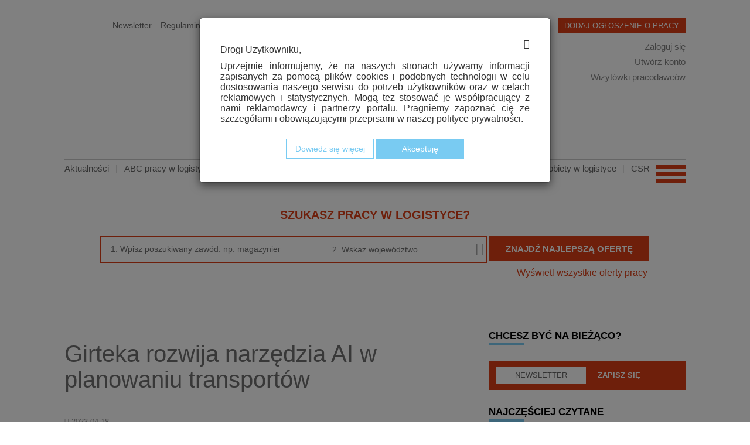

--- FILE ---
content_type: text/html; charset=utf-8
request_url: https://www.pracujwlogistyce.pl/szukaminformacji/csr/11-tydzien-1/8891-girteka-rozwija-narzedzia-ai-w-planowaniu-transportow
body_size: 10989
content:

<!DOCTYPE html>
<html lang="pl-pl" dir="ltr"
	  class='com_content view-article itemid-5339 j31 mm-hover'>

<head>
	<base href="https://www.pracujwlogistyce.pl/szukaminformacji/csr/11-tydzien-1/8891-girteka-rozwija-narzedzia-ai-w-planowaniu-transportow" />
	<meta http-equiv="content-type" content="text/html; charset=utf-8" />
	<meta name="keywords" content="praca w logistyce, pracuj w logistyce, ogłoszenia, praca, ogłoszenia o pracy, praca w transporcie, praca w spedycji, praca w TSL, branża TSL, praktyki, praktyki w TSL" />
	<meta name="author" content="Administrator" />
	<meta name="description" content="Praca w logistyce, praca w spedycji, praca w transporcie, praca w TSL, ogłoszenia, informacje o rynku pracy w logistyce, aktualności, aktywny serwis o pracy i zarządzaniu zasobami ludzkimi " />
	<title>Girteka rozwija narzędzia AI w planowaniu transportów</title>
	<link href="/templatest3_bs3_blank/favicon.ico" rel="shortcut icon" type="image/vnd.microsoft.icon" />
	<link href="/t3-assets/css/css-c8f68-17761.css" rel="stylesheet" type="text/css" media="all" />
	<link href="/t3-assets/css/css-d1974-17762.css" rel="stylesheet" type="text/css" media="all" />
	<script type="application/json" class="joomla-script-options new">{"csrf.token":"e159dc3513cb3769b7f46b36a5328b6f","system.paths":{"root":"","base":""}}</script>
	<script src="/t3-assets/js/js-9b462-39558.js" type="text/javascript"></script>
	<script src="/t3-assets/js/js-ad8f7-07126.js" type="text/javascript"></script>
	<script type="text/javascript">
jQuery(window).on('load',  function() {
				new JCaption('img.caption');
			});jQuery(function($){ initTooltips(); $("body").on("subform-row-add", initTooltips); function initTooltips (event, container) { container = container || document;$(container).find(".hasTooltip").tooltip({"html": true,"container": "body"});} });
	</script>

	
<!-- META FOR IOS & HANDHELD -->
	<meta name="viewport" content="width=device-width, initial-scale=1.0, maximum-scale=1.0, user-scalable=no"/>
	<style type="text/stylesheet">
		@-webkit-viewport   { width: device-width; }
		@-moz-viewport      { width: device-width; }
		@-ms-viewport       { width: device-width; }
		@-o-viewport        { width: device-width; }
		@viewport           { width: device-width; }
	</style>
	<script type="text/javascript">
		//<![CDATA[
		if (navigator.userAgent.match(/IEMobile\/10\.0/)) {
			var msViewportStyle = document.createElement("style");
			msViewportStyle.appendChild(
				document.createTextNode("@-ms-viewport{width:auto!important}")
			);
			document.getElementsByTagName("head")[0].appendChild(msViewportStyle);
		}
		//]]>
	</script>
<meta name="HandheldFriendly" content="true"/>
<meta name="apple-mobile-web-app-capable" content="YES"/>
<!-- //META FOR IOS & HANDHELD -->





<!-- You can add Google Analytics here or use T3 Injection feature -->
<script type="text/javascript">

  var _gaq = _gaq || [];
  _gaq.push(['_setAccount', 'UA-23943648-1']);
  _gaq.push(['_trackPageview']);

  (function() {
    var ga = document.createElement('script'); ga.type = 'text/javascript'; ga.async = true;
    ga.src = ('https:' == document.location.protocol ? 'https://ssl' : 'http://www') + '.google-analytics.com/ga.js';
    var s = document.getElementsByTagName('script')[0]; s.parentNode.insertBefore(ga, s);
  })();

</script>



</head>

<body>

  
<div class="container no-padding">
			<!-- COOKIE INFO -->
		<div class="cookie-info ">
			<div id="cookie-div" class="modal fade cookie-info-modal">
	<div class="modal-dialog">
		<div class="modal-content">
			<div class="modal-body">
                <div class="cookie-info-wrapper">
                    <div class="left cookie-info-message">Drogi Użytkowniku,</div><div class="right hand" onclick="hideCookieInfo()"><i class="fa fa-times"></i></div>
                    <div class="clear"></div>
                    <div class="cookie-info-message">Uprzejmie informujemy, że na naszych stronach używamy informacji zapisanych za pomocą plików cookies i podobnych technologii w celu dostosowania naszego serwisu do potrzeb użytkowników oraz w celach reklamowych i statystycznych. Mogą też stosować je współpracujący z nami reklamodawcy i partnerzy portalu. Pragniemy zapoznać cię ze szczegółami i obowiązującymi przepisami w naszej polityce prywatności.</div>                    
                    <div class="cookie-info-buttons">
                    	<button class="cookie-info-button button subbutton btn cookie-info-button-negative" type="button" onclick="location='./stronaglowna/polityka-prywatnosci'">Dowiedz się więcej</button>
                    	<button class="cookie-info-button button subbutton btn" type="button" onclick="setCookieInfo()">Akceptuję</button>
                    </div>    
                </div>
            </div>
        </div>
   	</div>
</div>

	<script type="text/javascript">
				function setCookieInfo() {
					//jQuery.get('?option=com_employer&amp;view=toolbox', function(data) { jQuery('.cookie-info-wrapper').hide(); });
					jQuery.get('?option=com_employer&view=toolbox', function(data) { jQuery("#cookie-div").modal('hide'); });
				}

				function hideCookieInfo() {
					//jQuery('.cookie-info-wrapper').hide();
					jQuery("#cookie-div").modal('hide');
				}

				jQuery(document).ready(function(){
					jQuery("#cookie-div").modal('show');
				});
	</script>	

		</div>
		<!-- //COOKIE INFO -->
					
</div>


  
<div class="container no-padding head-wrapper">
	<div class="head-search-social-buttons">
		<div class="head-search-social">
			<div class="pwl-channels hidden-xs">

				<div>

					<div onclick="window.open('https://www.facebook.com/PracaLogistyka', 'facebook')"></div>

					<div onclick="window.open('https://www.linkedin.com/company/37061717', 'linkedin')"></div>

					<div><a href="/newsletter">Newsletter</a></div>

					<div><a href="/stronaglowna/regulaminportalu">Regulamin</a></div>

					<div><a href="/kontakt">Kontakt</a></div>

					<div>
						
						<span class="fa fa-search"></span>
						
						<form method="post" action="https://www.pracujwlogistyce.pl/">
						
							<input maxlength="150" placeholder="Szukaj" name="searchword" />
					
							<input type="hidden" value="search" name="task" />

							<input type="hidden" value="com_search" name="option" />
							
							<input type="hidden" value="101" name="Itemid" />

						</form>
					
					</div>

				</div>			

			</div>
		</div>
		<div class="head-search-buttons">

		
		
				<div onclick="location='https://www.pracujwlogistyce.pl/szukampracownika/zalogujsie'">Dodaj ogłoszenie o pracy</div>
			
		
		</div>
	</div>

	<div class="clear"></div>

	
	<div class="head-search-links hidden-xs">
	
		<div onclick="location='https://www.pracujwlogistyce.pl/szukampracownika/zalogujsie'">Zaloguj się</div>

		<div class="clear"></div>

		<div onclick="location='https://www.pracujwlogistyce.pl/szukampracownika/zalozkonto?view=employerregistration'">Utwórz konto</div>

		<div class="clear"></div>

		<div onclick="location='https://www.pracujwlogistyce.pl/wizytowki-pracodawcow?view=list'">Wizytówki pracodawców</div>

	</div>

	
	<div class="clear"></div>
			
					
</div>

  
  
<!-- MAIN NAVIGATION -->
<div class="container no-padding">
			<div class="mainnav ">
			<div class="hidden-xs" id="menu">
	<div class="menu-major-wrapper no-padding">
		<div class="col-xs-12 menu-major-logo" onclick="location='http://www.pracujwlogistyce.pl/'"></div>
		<div class="col-xs-12 menu-major-title">wszystko o rynku usług i pracy w logistyce</div>
		<div class="menu-major no-padding">			
			<div class="menu-major-item menu-major-item-one-line menu-major-item-first"><a href="/szukaminformacji/wszystkie-artykuly">Aktualności</a></div>
			<div class="menu-major-item menu-major-item-separator">|</div>
			<div class="menu-major-item menu-major-item-one-line"><a href="/szukaminformacji/abc-zawodow-tsl">ABC pracy w logistyce</a></div>
			<div class="menu-major-item menu-major-item-separator">|</div>
			<div class="menu-major-item menu-major-item-one-line"><a href="/szukaminformacji/opinie-komentarze">Komentarze / Opinie</a></div>
			<div class="menu-major-item menu-major-item-separator">|</div>
			<div class="menu-major-item menu-major-item-one-line"><a href="/szukaminformacji/wywiadydebaty">Wywiady</a></div>
			<div class="menu-major-item menu-major-item-separator">|</div>
			<div class="menu-major-item menu-major-item-one-line"><a href="/szukaminformacji/raporty">Raporty</a></div>
			<div class="menu-major-item menu-major-item-separator">|</div>
			<div class="menu-major-item menu-major-item-one-line"><a href="/szukaminformacji/okiem-rekrutera">Okiem rekrutera</a></div>
			<div class="menu-major-item menu-major-item-separator">|</div>
			<div class="menu-major-item menu-major-item-one-line"><a href="/szukaminformacji/poradnikexperta-artykuly">Poradnik</a></div>
			<div class="menu-major-item menu-major-item-separator">|</div>
			<div class="menu-major-item menu-major-item-one-line"><a href="/szukaminformacji/kobiety-w-logistyce">Kobiety w logistyce</a></div>
			<div class="menu-major-item menu-major-item-separator">|</div>
			<div class="menu-major-item menu-major-item-one-line"><a href="/szukaminformacji/csr">CSR</a></div>
			<div class="menu-major-item menu-major-item-one-line menu-major-item-buttons" id="menu-button" onclick="openMenu()">
				<div></div>
				<div></div>
				<div></div>
			</div>
			<div class="clear"></div>
		</div>
	</div>	
</div>

<div>
	<div class="col-xs-1 hidden-lg hidden-md hidden-sm"></div>
	<div class="col-xs-8 hidden-lg hidden-md hidden-sm menu-major-logo" onclick="location='http://www.pracujwlogistyce.pl/'"></div>
	<div class="col-xs-2 hidden-lg hidden-md hidden-sm menu-major-item-buttons" onclick="openMenu()">		
    	<div></div>
    	<div></div>
    	<div></div>		
	</div>
	<div class="col-xs-1 hidden-lg hidden-md hidden-sm"></div>
</div>
<div class="clear"></div>
<div class="hidden-xs" id="menu-minor">
	<div class="menu-minor no-padding">	
		<div class="menu-minor-item hidden-lg hidden-md hidden-sm"><a href="/stronaglowna/regulaminportalu">Regulamin</a></div>
		<div class="menu-minor-item hidden-lg hidden-md hidden-sm"><a href="/kontakt">Kontakt</a></div>
		<div class="menu-minor-item hidden-lg hidden-md hidden-sm"><a href="/onas">Współpraca</a></div>	
		<div class="menu-minor-item hidden-lg hidden-md hidden-sm"><a href="/szukaminformacji/kalendarium">Kalendarium</a></div>
		<div class="menu-minor-item hidden-lg hidden-md hidden-sm"><a href="/wizytowki-pracodawcow">Pracodawcy</a></div>
		<div class="menu-minor-item"><a href="/szukaminformacji/oplaty-drogowe-w-europie">Opłaty drogowe</a></div>
		<div class="menu-minor-item"><a href="/szukaminformacji/personalia">Personalia</a></div>
		<div class="menu-minor-item"><a href="/szukaminformacji/firmy-tsl">Polskie firmy TSL</a></div>
		<div class="menu-minor-item"><a href="/szukaminformacji/kody-kreskowe">Kody Kreskowe</a></div>		
		<div class="menu-minor-item"><a href="/szukaminformacji/narzedzia-pracy">Technologie</a></div>		
		<div class="menu-minor-item"><a href="/szukaminformacji/zakupy">Zakupy</a></div>
		<div class="menu-minor-item"><a href="/szukaminformacji/wszystkie-artykuly">Wszystkie</a></div>
	</div>
</div>
						
		</div>		
					
</div>
<!-- //MAIN NAVIGATION -->

  

  	
<div class="container container-xs no-padding">
			<!-- JOB-SEARCH -->
		<div class="job-search ">
			



<div class="job-search-header">szukasz pracy w logistyce?</div>
<!--<div class="job-search-subheader">Mamy dla Ciebie <span class="meter meter-1"></span> ofertę pracy, wystarczy że:</div>-->
<div class="job-search-form">
	<form id="frm_search_j" method="post" action="/wyszukajofertepracy?view=jobs">
		<div class="job-search-form-keyword"><input maxlength="150" placeholder="1. Wpisz poszukiwany zawód: np. magazynier" id="job_keyword" name="job_keyword" /></div>
		<div class="job-search-form-localization">
			<select name="job_localization_id" id="job_localization_id">
				<option value="-1">2. Wskaż województwo</option>
				                       <option value="18" >
                          cała Polska                      </option>
	                                   <option value="1" >
                          dolnośląskie                      </option>
	                                   <option value="2" >
                          kujawsko-pomorskie                      </option>
	                                   <option value="3" >
                          łódzkie                      </option>
	                                   <option value="4" >
                          lubelskie                      </option>
	                                   <option value="5" >
                          lubuskie                      </option>
	                                   <option value="6" >
                          małopolskie                      </option>
	                                   <option value="7" >
                          mazowieckie                      </option>
	                                   <option value="8" >
                          opolskie                      </option>
	                                   <option value="9" >
                          podkarpackie                      </option>
	                                   <option value="10" >
                          podlaskie                      </option>
	                                   <option value="11" >
                          pomorskie                      </option>
	                                   <option value="12" >
                          śląskie                      </option>
	                                   <option value="13" >
                          świętokrzyskie                      </option>
	                                   <option value="14" >
                          warmińsko-mazurskie                      </option>
	                                   <option value="17" >
                          wielkopolskie                      </option>
	                                   <option value="15" >
                          zachodniopomorskie                      </option>
	                                   <option value="16" >
                          zagranica                      </option>
	             				
			</select>
		</div>
		<div class="job-search-form-button"><button type="submit">znajdź najlepszą ofertę</button></div>
		<div class="clear"></div>
		<div>
			<input type="hidden" id="job_service_category_id" name="job_service_category_id" />
			<input type="hidden" id="job_job_type_id" name="job_job_type_id" />
		</div>
	</form>
	
</div>
<div class="week-offer-more">
	<div>
		<a href="https://www.pracujwlogistyce.pl/wyszukajofertepracy?view=jobs">Wyświetl wszystkie oferty pracy</a>
	</div>
</div>
<!--<div class="job-search-notice">Możesz również wyświetlić wszystkie, <span onclick="document.getElementById('job_keyword').value = ''; document.getElementById('job_service_category_id').value = '-1'; document.getElementById('job_job_type_id').value = '-1'; document.getElementById('job_localization_id').value = '-1'; document.getElementById('frm_search_j').submit();">aktualne oferty pracy</span></div>-->

<script type="text/javascript">
	jQuery(document).ready(function() {
	 		jQuery("#job_localization_id").select2({
			minimumResultsForSearch: Infinity
		});

	  	jQuery('b[role="presentation"]').hide();
	  	jQuery('.select2-selection__arrow').append('<i class="fa fa-angle-down"></i>');
	});	
</script>
		</div>
		<!-- //JOB-SEARCH -->
	</div>
	
	
<div class="container container-xs no-padding">
			<!-- WEEK-OFFER -->
		<div class="week-offer ">
			
		</div>
		<!-- //WEEK-OFFER -->
	</div>


<div class="container no-padding ">
	</div>
	

<div id="t3-mainbody" class="container t3-mainbody no-padding">
	<div>
		
		<!-- MAIN CONTENT -->		
		<div id="t3-content" class="t3-content col-xs-12 col-sm-12 col-md-12 col-lg-12 no-padding">
									
			﻿

<div class="item-page clearfix">


<!-- Article -->
<article itemscope itemtype="http://schema.org/Article">
	<meta itemprop="inLanguage" content="pl-PL" />

		
<header class="article-header clearfix">
	<h1 class="article-title" itemprop="name">
					Girteka rozwija narzędzia AI w planowaniu transportów			<meta itemprop="url" content="https://www.pracujwlogistyce.pl/csr/11-tydzien-1/8891-girteka-rozwija-narzedzia-ai-w-planowaniu-transportow" />
			</h1>

			</header>

<div class="border-bottom"></div>

<!-- Aside -->
<aside class="article-aside clearfix">
      	<dl class="article-info  muted">

		
			<dt class="article-info-term">
													Szczegóły							</dt>

			
			
			
										<dd class="published hasTooltip" title="Opublikowano: ">
				<i class="fa fa-calendar"></i>
				<time datetime="2023-04-18T21:17:54+02:00" itemprop="datePublished">
					2023.04.18          <meta  itemprop="datePublished" content="2023-04-18T21:17:54+02:00" />
          <meta  itemprop="dateModified" content="2023-04-18T21:17:54+02:00" />
				</time>
			</dd>
					
					
			
						</dl>
    
  </aside>  
<!-- //Aside -->



	
	

	

	
	
	<section class="article-content clearfix" itemprop="articleBody">
		
<p>Girteka rozwija narzędzia działające w oparciu o sztuczną inteligencję - AI Operator i AI Planner. Ich wykorzystanie przez menadżerów transportu do planowania łańcuchów dostaw i koordynacji dostaw już teraz zwiększa efektywność zarządzania flotą, skraca czas transportu i wpływa na redukcję emisji CO2.</p>
<p><img src="/images/girteka_auta.jpg" alt="" /></p>
<p>Girteka jest jedną z pierwszych firm transportowych, która zaczęła wykorzystywać sztuczną inteligencję do planowania i optymalizacji dostaw drogowych na międzynarodowych trasach. Rozwiązania AI wykorzystywane są do planowania tras, w oparciu o dane z systemu i dane rzeczywiste z ponad kilku tysięcy samochodów ciężarowych realizujących codziennie transporty w Europie i Azji.</p>
<p>- Cel wdrożenia każdego rozwiązania AI jest jasny - uproszczenie, redukcja błędów, przyspieszenie wyników, zwiększenie efektywności samego procesu i uczenie się na jego podstawie. Wskazówką jest to, czy proces, który normalnie kontrolują ludzie, można zdefiniować jako algorytm z możliwością samodzielnego rozwoju na podstawie zebranych danych. W Girtece, przy wsparciu firm zewnętrznych, takich jak Nexogen, możemy budować te procesy i je symulować - mówi Dainius Augutis, Kierownik Działu Wsparcia Funkcji Transportowych w Girtece.</p>
<p><strong>AI Operator skraca czas transportu o 10% i emisję CO2 o 7%</strong><br />AI Operator wykorzystywany jest przez menadżerów transportu Girteki do określenia najlepszej i optymalnej trasy dostawy ładunku. Jest ona wyznaczana w oparciu o takie wskaźniki jak szacowany czas przybycia auta, odległość czy emisja spalin. Pod uwagę brane są też wymogi pakietu mobilności oraz lokalne przepisy w zakresie kabotażu i czasu pracy kierowców (w tym przerwy i odpoczynek), uwzględniając również krajowe wymogi. System jest aktualizowany na bieżąco, więc jeśli dojdzie do zmiany trasy ze względu np. na zatory na drodze, AI Operator ponownie przelicza wszystkie dane i proponuje najlepsze optymalne rozwiązanie. Wszystkie informacje o tym, gdzie i którędy jechać, odpocząć lub zatankować, są przekazywane kierowcom za pośrednictwem Transics. Zmniejsza to ryzyko pomyłki przy wyborze trasy i dostarcza kierowcom potrzebne informacje, wcześniej uzgodnione z kierownikiem transportu. <br />„Przy realizacji ponad 776 000 dostaw pełnopojazdowych rocznie, ręczne planowanie czasami jest niemożliwe. Dzięki AI Operator nie tylko planujemy transport, ale także optymalizujemy go pod względem szacowanego czasu przyjazdu, trasy, długości czy emisji. To ogromna zaleta pod względem szybkiego i bezbłędnego planowania oraz czasu reakcji klienta. Co można dodać, to fakt, że nasi kierowcy zyskują teraz łatwiejszy dostęp do wszystkich potrzebnych informacji, aby dostarczyć ładunek” - podkreśla Dainius Augutis. <br />Planowanie trasy, dzięki wykorzystaniu AI Operatora ułatwia skrócenie czasu i jednoczenie pozwala na jej optymalizację. Ogranicza też możliwości wystąpienia błędów, z uwzględnieniem indywidualnych wymagań klienta co do terminu dostawy, odległości i emisji. Jak pokazują analizy Girteki, przygotowywane na podstawie danych wszystkich aut, jazda trasą zdefiniowaną przez AI Operator skraca czasu transportu o ok. 10%, a zużycia paliwa i redukcję emisji CO2 o ok. 7%.</p>
<p><strong>AI Planner - 50% transportów szybszych i bardziej efektywnych</strong><br />Drugim rozwiązaniem AI stosowanym i rozwijanym przez Girtekę jest AI Planner. To narzędzie wykorzystywane jest do zaplanowania całej usługi transportowej z uwzględnieniem możliwości znalezienia odpowiednich kierowców, ciężarówek i naczep, zgodnie z wymogami pakietu mobilności oraz lokalnymi przepisami w zakresie kabotażu i czasu pracy kierowców. <br />- To narzędzie umożliwia nam globalne zarządzanie flotą, w oparciu o ocenę sytuacji w całej Europie, a nie tylko w konkretnych regionach, co jest bardzo skomplikowane do zrobienia przez człowieka i wymaga dużo czasu. System oblicza najwcześniejszy czas, w którym możemy dostarczyć ładunek danym samochodem, co wcześniej robiliśmy ręcznie. Wszystkie zasady i dane, które zgromadziliśmy przez lata zarządzania flotą, teraz znajdują się w „mózgu" narzędzia. Nie ma potrzeby siedzenia. myślenia, planowania, sprawdzania, weryfikowania i ponownego sprawdzania ręcznie - mamy szybkie i niezawodne wsparcie ze strony narzędzia - wyjaśnia Audrius Navickas, Project Manager w Girtece.</p>
<p>Obecnie Girteka wykorzystuje AI Plannera do planowania dostaw prostych i powtarzalnych ładunków. Wśród największych korzyści, jakie zapewnia AI Planner, jest redukcja pustych przebiegów, co przekłada się na zmniejszenie emisji i czasu oczekiwania ciężarówki na realizację kolejnej dostawy. Umożliwiają to ustawienia, które można dostosować do aktualnej sytuacji na rynku usług frachtowych w Europie. Zaletą AI Plannera jest też szybkość i tempo planowania przy mniejszym ryzyku błędów. Jest to istotne zwłaszcza dla przesyłek SPOT (giełdy logistyczne), gdzie czas często odgrywa kluczową rolę. <br />Dzięki AI już blisko 50% transportów w Girtece jest planowanych znacznie szybciej i bardziej efektywnie.</p>
<p><strong>Na drodze do pełnej digitalizacji usług logistycznych</strong><br />Girteka rozpoczęła proces digitalizacji w 2020 r. Ma się on zakończyć w 2026 r. pełną automatyzacją wszystkich procesów, wewnętrznych i zewnętrznych, przy użyciu platformy SAP oraz dodatkowych rozwiązań z zakresu robotyzacji procesów i sztucznej inteligencji. Cyfryzacja jest jednym z kluczowych kierunków rozwoju Girteki, który zapewni jej konkurencyjność na rynku usług transportowych i dołączenie do dziesięciu najlepszych firm logistycznych w Europie.<br />„Wraz z wdrożeniem narzędzi opartych na sztucznej inteligencji, takich jak AI Operator i AI Planner, możemy zwiększyć jakość świadczonych usług, zmniejszyć emisję i skupić się na bardziej zaawansowanych i indywidualnych potrzebach naszych klientów. Jednak kluczową rolę odgrywa połączenie wszystkich tych narzędzi i przesyłanie danych, aby planować działania w sposób właściwy i minimalizować możliwe błędy i pomyłki" - mówi Audrius Navickas.</p>
<p>Narzędzia oparte na sztucznej inteligencji mają duży potencjał w transporcie i procesach planowania. Następnym etapem ich wykorzystania będzie m.in. optymalizacja zaplanowanych przesyłek, dalsza redukcja kosztów i emisji, a także zwiększenie atrakcyjności pracy kierowców. Dotychczasowe doświadczenia związane z wdrażaniem rozwiązań AI do planowania transportu potwierdzają możliwość dalszego rozwoju i ulepszania usług transportowych.</p>
<p>(źr. Girteka)</p>
<p> </p>
<p> </p>
<p> </p>	</section>

  <!-- footer -->
    <!-- //footer -->

	
	
	
</article>
<!-- //Article -->


</div>
			
<div class="container no-padding">
	<div class="pwl-share-wrapper">
		<div class="pwl-share">
				<div onclick="window.open(
								'\/\/www.facebook.com/sharer/sharer.php?u='+
								encodeURIComponent(location.href),
								'share-dialog','height='+Math.min(436, screen.availHeight)+
								',width='+Math.min(626, screen.availWidth)+
								',left='+Math.max(0, ((document.documentElement.clientWidth - 626)/2 + window.screenX))+
								',top='+Math.max(0, ((document.documentElement.clientHeight - 436)/2 + window.screenY)));
								return false;"></div>
				<div onclick="window.open(
								'\/\/www.linkedin.com\/shareArticle?url='+encodeURIComponent(location.href),
								'share-dialog',
								'height='+Math.min(436, screen.availHeight)+
								',width='+Math.min(626, screen.availWidth)+
								',left='+Math.max(0, ((document.documentElement.clientWidth - 626)/2 + window.screenX))+
								',top='+Math.max(0, ((document.documentElement.clientHeight - 436)/2 + window.screenY)));
								return false;"></div>		
				<div onclick='mailTo()'></div>
			</div>
		</div>
	<div class="clear"></div>
</div>

<script type="text/javascript">
	function mailTo() {
		var subject = jQuery('h1').first().text();
		if (subject.length == 0) {
			subject = jQuery('.offer_place_row').first().text();			
		}
		window.location = 'mailto:?subject=' + subject;
		return false;
	}
</script>



		</div>
		<!-- //MAIN CONTENT -->

		<!-- SIDEBAR RIGHT -->						
		<div class="sidebar t3-sidebar t3-sidebar-right col-xs-12 col-sm-4 col-sm-pull-8 col-md-4 col-md-pull-8 no-padding">		
			
<div class="section-header container-xs">Chcesz być na bieżąco?</div><div class="section-header-line spacer-left-xs"></div><div class="clear"></div>
<nav class="newsletter">	
    <div class="acymailing_module">
    	<div class="acymailing_fulldiv">
    		<form action="https://www.pracujwlogistyce.pl/newsletter"
    			onsubmit="return validateEmail('user_email_formAcymailingMain')"
    			method="post" name="formAcymailingMain" id="formAcymailingMain">
    			<div class="acymailing_module_form">
    				<table class="acymailing_form">
    					<tbody>
    						<tr>
    							<td class="acyfield_email acy_requiredField">
    								<input id="user_email_formAcymailingMain" name="user_email_formAcymailingMain"
    									onfocus="if(this.value == 'NEWSLETTER') this.value = '';"
    									onblur="if(this.value=='') this.value='NEWSLETTER';"
    									class="inputbox" style="width: 100%"
    									value="NEWSLETTER" title="NEWSLETTER" type="text" />
    							</td>
    							<td class="acysubbuttons">
    								<input
    									class="button subbutton btn btn-primary" value="ZAPISZ SIĘ"
    									name="Submit"
    									onclick="try{ return validateEmail('user_email_formAcymailingMain'); }catch(err){alert('The form could not be submitted '+err);return false;}"
    									type="submit" />
    							</td>
    						</tr>
    					</tbody>
    				</table>
    			</div>
    		</form>
    	</div>
    </div>
</nav><div class="section-header container-xs">najczęściej czytane</div><div class="section-header-line spacer-left-xs"></div><div class="clear"></div><div class="section-header-separator"></div><div class="news most-read-news"><div onclick="location='/szukaminformacji/csr/19-najczesciej-czytane/9546-niecale-40-firm-planuje-podwyzki-po-nowym-roku'" class="news-image most-read-image" style="background-image: url('https://www.pracujwlogistyce.pl/images/pracownicy_generacje.jpg')"></div><div onclick="location='/szukaminformacji/csr/19-najczesciej-czytane/9546-niecale-40-firm-planuje-podwyzki-po-nowym-roku'" class="news-intro most-read-intro">Niecałe 40% firm planuje podwyżki po Nowym Roku</div><div class="clear"></div></div><div class="news most-read-news"><div onclick="location='/szukaminformacji/csr/19-najczesciej-czytane/9539-grupa-inpost-bije-rekordy-w-wolumenach-i-przychodach-w-iii-kw-2025-roku'" class="news-image most-read-image" style="background-image: url('https://www.pracujwlogistyce.pl/images/inpost_sam.jpg')"></div><div onclick="location='/szukaminformacji/csr/19-najczesciej-czytane/9539-grupa-inpost-bije-rekordy-w-wolumenach-i-przychodach-w-iii-kw-2025-roku'" class="news-intro most-read-intro">Grupa InPost bije rekordy w wolumenach i przychodach w III kw. 2025 roku</div><div class="clear"></div></div><div class="news most-read-news"><div onclick="location='/szukaminformacji/csr/19-najczesciej-czytane/9534-w-poszukiwaniu-lepszych-perspektyw-miedzy-emigracja-a-powrotem-do-kraju'" class="news-image most-read-image" style="background-image: url('https://www.pracujwlogistyce.pl/images/pracownik_gen_z.jpg')"></div><div onclick="location='/szukaminformacji/csr/19-najczesciej-czytane/9534-w-poszukiwaniu-lepszych-perspektyw-miedzy-emigracja-a-powrotem-do-kraju'" class="news-intro most-read-intro">W poszukiwaniu lepszych perspektyw – między emigracją a powrotem do kraju?!</div><div class="clear"></div></div><div class="news most-read-news"><div onclick="location='/szukaminformacji/csr/19-najczesciej-czytane/9533-czas-to-pieniadz-7-na-10-przewoznikow-zmaga-sie-z-karami-umownymi'" class="news-image most-read-image" style="background-image: url('https://www.pracujwlogistyce.pl/images/kierowca_22.jpg')"></div><div onclick="location='/szukaminformacji/csr/19-najczesciej-czytane/9533-czas-to-pieniadz-7-na-10-przewoznikow-zmaga-sie-z-karami-umownymi'" class="news-intro most-read-intro">Czas to pieniądz - 7 na 10 przewoźników zmaga się z karami umownymi </div><div class="clear"></div></div><div class="clear"></div>
<div style="display:none"><a href="http://www.joomlaxtc.com">JoomlaXTC News - Copyright Monev Software LLC</a></div> 			
		</div>				
		<!-- //SIDEBAR RIGHT -->		

	</div>
</div> 


<div class="container no-padding pwl-worth-wrapper">
	<div class="pwl-worth-reading">		
		<div class="pwl-featured-module">
		<!-- WORTH READING -->
		<div class="section-header container-xs">warto przeczytać</div><div class="section-header-line spacer-left-xs"></div><div class="clear"></div><div class="section-header-separator"></div><div class="news worth-reading-news"><div onclick="location='/szukaminformacji/csr/11-tydzien-1/9547-osoby-z-niepelnosprawnosciami-wciaz-na-marginesie-rynku-pracy'" class="news-image worth-reading-image" style="background-image: url('https://www.pracujwlogistyce.pl/images/pracownik_niepelnosprawny.jpg')"></div><div onclick="location='/szukaminformacji/csr/11-tydzien-1/9547-osoby-z-niepelnosprawnosciami-wciaz-na-marginesie-rynku-pracy'" class="news-intro worth-reading-intro">Osoby z niepełnosprawnościami wciąż na marginesie rynku pracy</div><div class="clear"></div></div><div class="news-spacer worth-reading-spacer"></div><div class="news worth-reading-news"><div onclick="location='/szukaminformacji/csr/11-tydzien-1/9541-ceva-rozszerza-partnerstwo-z-ferrari-jako-premium-partner-scuderia-ferrari-hp-i-ferrari-hypercar'" class="news-image worth-reading-image" style="background-image: url('https://www.pracujwlogistyce.pl/images/ceva_ferrari26.jpg')"></div><div onclick="location='/szukaminformacji/csr/11-tydzien-1/9541-ceva-rozszerza-partnerstwo-z-ferrari-jako-premium-partner-scuderia-ferrari-hp-i-ferrari-hypercar'" class="news-intro worth-reading-intro">CEVA rozszerza partnerstwo z Ferrari jako Premium Partner Scuderia Ferrari HP i Ferrari Hypercar</div><div class="clear"></div></div><div class="clear"></div><div class="news worth-reading-news"><div onclick="location='/szukaminformacji/csr/11-tydzien-1/9535-logwin-z-nowym-oddzialem-logistycznym-w-polsce'" class="news-image worth-reading-image" style="background-image: url('https://www.pracujwlogistyce.pl/images/logwin_poland.jpg')"></div><div onclick="location='/szukaminformacji/csr/11-tydzien-1/9535-logwin-z-nowym-oddzialem-logistycznym-w-polsce'" class="news-intro worth-reading-intro">Logwin z nowym oddziałem logistycznym w Polsce </div><div class="clear"></div></div><div class="news-spacer worth-reading-spacer"></div><div class="news worth-reading-news"><div onclick="location='/szukaminformacji/csr/11-tydzien-1/9530-lpp-logistics-robotyzuje-magazyny-e-commerce'" class="news-image worth-reading-image" style="background-image: url('https://www.pracujwlogistyce.pl/images/lpp_roboty.jpg')"></div><div onclick="location='/szukaminformacji/csr/11-tydzien-1/9530-lpp-logistics-robotyzuje-magazyny-e-commerce'" class="news-intro worth-reading-intro">LPP Logistics robotyzuje magazyny e-commerce </div><div class="clear"></div></div><div class="clear"></div><div class="news worth-reading-news"><div onclick="location='/szukaminformacji/csr/11-tydzien-1/9529-renault-trucks-prezentuje-elektryczne-ciezarowki-o-zasiegu-600-km'" class="news-image worth-reading-image" style="background-image: url('https://www.pracujwlogistyce.pl/images/renault_trucks_elektryk.jpg')"></div><div onclick="location='/szukaminformacji/csr/11-tydzien-1/9529-renault-trucks-prezentuje-elektryczne-ciezarowki-o-zasiegu-600-km'" class="news-intro worth-reading-intro">Renault Trucks prezentuje elektryczne ciężarówki o zasięgu 600 km</div><div class="clear"></div></div><div class="news-spacer worth-reading-spacer"></div><div class="news worth-reading-news"><div onclick="location='/szukaminformacji/csr/11-tydzien-1/9527-dofinansowanie-do-tachografow-przeznaczono-na-to-320-mln-zl-z-kpo'" class="news-image worth-reading-image" style="background-image: url('https://www.pracujwlogistyce.pl/images/auto_myto_UK.jpg')"></div><div onclick="location='/szukaminformacji/csr/11-tydzien-1/9527-dofinansowanie-do-tachografow-przeznaczono-na-to-320-mln-zl-z-kpo'" class="news-intro worth-reading-intro">Dofinansowanie do tachografów -przeznaczono na to 320 mln zł z KPO</div><div class="clear"></div></div><div class="clear"></div><div class="news-right-more" onclick='location="./szukaminformacji/wszystkie-artykuly"'>Zobacz wszystkie</div>
<div style="display:none"><a href="http://www.joomlaxtc.com">JoomlaXTC News - Copyright Monev Software LLC</a></div>
		<!-- //WORTH READING -->
		</div>		
		<div>
		<div class="section-header container-xs">czy wiedziałeś, że...</div><div class="section-header-line spacer-left-xs"></div><div class="clear"></div>
		<div class="section-header-separator"></div>
		<!-- KNOWLEDGE -->
		
<div class="news-scroller">	
	<div>	
				
			<div class="news-scroller-item">PKB Polski do 2030 roku mógłby być o 9% wyższy, gdyby zawodowy potencjał kobiet został lepiej wykorzystany. To równowartość prawie 300 mld złotych rocznie. Według badań McKinsey, większa liczba kobiet na stanowiskach kierowniczych skutkuje lepszymi wynikami finansowymi firm, które mają aż o 26 proc. większe szanse na wyższe zyski.</div><div class="news-scroller-item">Suma przeładunków portów polskich w pierwszym półroczu 2025 roku wyniosła 68 462,7 tys. ton, tj. o 1,05% więcej niż w analogicznym okresie 2024 roku (+708,1 tys. ton) - podaje Actia Forum na podstawie danych z zarządów portów. Polskie porty spadki zanotowały w czterech grupach ładunkowych: węgiel i koks (-8,22%), zboże (-33,09%), drewno (-0,09%) oraz paliwa (-1,50%). W pozostałych kategoriach obserwowane były wzrosty: inne masowe (+16,42%), drobnica (+9,60%), ruda (+45,66%). </div><div class="news-scroller-item">W pierwszej połowie 2025 r. rynek nieruchomości logistycznych w Polsce utrzymał stabilny wzrost. Całkowite zasoby zwiększyły się  o 7% r/r do poziomu 36,03 mln mkw. mimo obserwowanego trendu spadkowego w nowej podaży (1,15 mln mkw.; -30% r/r) i ostrożniejszego podejścia deweloperów do startu nowych projektów (1,47 mln mkw.; -26% r/r). Obserwowana jest stabilizacja stawek czynszów ofertowych. Pomimo niepewności makroekonomicznej sektor pozostaje jednym z najatrakcyjniejszych dla inwestorów - za AXI IMMO.</div><div class="news-scroller-item news-scroller-item-last">UE wprowadza nowe przepisy dotyczące przejrzystości płac, które mają obowiązywać od 7 czerwca 2026 r. Firmy o zatrudnieniu ponad 50 osób będą musiały udostępniać dane o wynagrodzeniach. </div>		
			</div>				
</div>


		<!-- //KNOWLEDGE -->			
		</div>		
	</div>
	<div style="display: none">
		
	</div>
	<div class="clear"></div>
</div>

  

  <div class="container no-padding">
	</div>
	

  
<div class="container no-padding">
			<!-- FOOTER -->
		<footer class="footer container">
		
	<div class="footer-items col-lg-12 col-md-12 col-sm12 col-xs-12 hidden-xs">

		<div><a href="/onas">Współpraca</a></div>
		
		<div class="footer-item-separator">|</div>
		
		<div><a href="/kontakt">Kontakt</a></div>
		
		<div class="footer-item-separator">|</div>
		
		<div><a href="/stronaglowna/regulaminportalu">Regulamin serwisu</a></div>
		
		<div class="footer-item-separator">|</div>
		
		<div><a href="/stronaglowna/polityka-prywatnosci">Polityka prywatności</a></div>
	
	</div>

	<div class="footer-items hidden-sm hidden-md hidden-lg col-xs-12">

		<div>

			<div><a href="/onas">Współpraca</a></div>
			
			<div class="footer-item-separator">|</div>
			
			<div><a href="/kontakt">Kontakt</a></div>		

		</div>

		<br />

		<div>
		
			<div><a href="/stronaglowna/regulaminportalu">Regulamin serwisu</a></div>
			
			<div class="footer-item-separator">|</div>
			
			<div><a href="/stronaglowna/polityka-prywatnosci">Polityka prywatności</a></div>

		</div>
	
	</div>
	
	<div class="logo col-lg-12 col-md-12 col-sm12 col-xs-12"></div>
	
	<div class="copyright col-lg-12 col-md-12 col-sm12 col-xs-12">Copyright &copy; 2022 PWL Sp. z o.o.</div>
	
</footer>


		<!-- //FOOTER -->
					
</div>


</body>

</html>